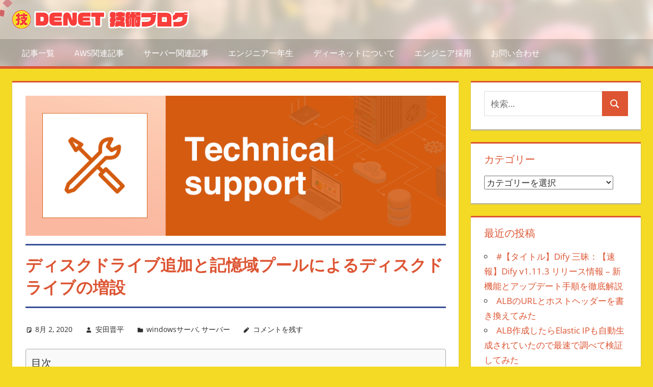

--- FILE ---
content_type: text/html; charset=UTF-8
request_url: https://blog.denet.co.jp/add-drive/
body_size: 19067
content:
<!DOCTYPE html>
<html lang="ja">

<head>
<meta charset="UTF-8">
<meta name="viewport" content="width=device-width, initial-scale=1">
<link rel="profile" href="http://gmpg.org/xfn/11">
<link rel="pingback" href="https://blog.denet.co.jp/xmlrpc.php">
<!-- Google Tag Manager -->
<script>(function(w,d,s,l,i){w[l]=w[l]||[];w[l].push({'gtm.start':
new Date().getTime(),event:'gtm.js'});var f=d.getElementsByTagName(s)[0],
j=d.createElement(s),dl=l!='dataLayer'?'&l='+l:'';j.async=true;j.src=
'https://www.googletagmanager.com/gtm.js?id='+i+dl;f.parentNode.insertBefore(j,f);
})(window,document,'script','dataLayer','GTM-5Q4M6KK');</script>
<!-- End Google Tag Manager -->

<meta name='robots' content='index, follow, max-image-preview:large, max-snippet:-1, max-video-preview:-1' />

	<!-- This site is optimized with the Yoast SEO plugin v21.5 - https://yoast.com/wordpress/plugins/seo/ -->
	<title>ディスクドライブ追加と記憶域プールによるディスクドライブの増設 - DENET 技術ブログ</title>
	<link rel="canonical" href="https://blog.denet.co.jp/add-drive/" />
	<meta property="og:locale" content="ja_JP" />
	<meta property="og:type" content="article" />
	<meta property="og:title" content="ディスクドライブ追加と記憶域プールによるディスクドライブの増設 - DENET 技術ブログ" />
	<meta property="og:url" content="https://blog.denet.co.jp/add-drive/" />
	<meta property="og:site_name" content="DENET 技術ブログ" />
	<meta property="article:published_time" content="2020-08-02T05:00:14+00:00" />
	<meta property="article:modified_time" content="2020-10-16T11:25:05+00:00" />
	<meta property="og:image" content="https://blog.denet.co.jp/wp-content/uploads/2020/07/tech-support-1.png" />
	<meta property="og:image:width" content="900" />
	<meta property="og:image:height" content="300" />
	<meta property="og:image:type" content="image/png" />
	<meta name="author" content="安田晋平" />
	<meta name="twitter:card" content="summary_large_image" />
	<meta name="twitter:label1" content="執筆者" />
	<meta name="twitter:data1" content="安田晋平" />
	<script type="application/ld+json" class="yoast-schema-graph">{"@context":"https://schema.org","@graph":[{"@type":"Article","@id":"https://blog.denet.co.jp/add-drive/#article","isPartOf":{"@id":"https://blog.denet.co.jp/add-drive/"},"author":{"name":"安田晋平","@id":"https://blog.denet.co.jp/#/schema/person/da242fdcc3ef43db1bdb093d745f496f"},"headline":"ディスクドライブ追加と記憶域プールによるディスクドライブの増設","datePublished":"2020-08-02T05:00:14+00:00","dateModified":"2020-10-16T11:25:05+00:00","mainEntityOfPage":{"@id":"https://blog.denet.co.jp/add-drive/"},"wordCount":91,"commentCount":0,"publisher":{"@id":"https://blog.denet.co.jp/#organization"},"image":{"@id":"https://blog.denet.co.jp/add-drive/#primaryimage"},"thumbnailUrl":"https://blog.denet.co.jp/wp-content/uploads/2020/07/tech-support-1.png","articleSection":["windowsサーバ","サーバー"],"inLanguage":"ja","potentialAction":[{"@type":"CommentAction","name":"Comment","target":["https://blog.denet.co.jp/add-drive/#respond"]}]},{"@type":"WebPage","@id":"https://blog.denet.co.jp/add-drive/","url":"https://blog.denet.co.jp/add-drive/","name":"ディスクドライブ追加と記憶域プールによるディスクドライブの増設 - DENET 技術ブログ","isPartOf":{"@id":"https://blog.denet.co.jp/#website"},"primaryImageOfPage":{"@id":"https://blog.denet.co.jp/add-drive/#primaryimage"},"image":{"@id":"https://blog.denet.co.jp/add-drive/#primaryimage"},"thumbnailUrl":"https://blog.denet.co.jp/wp-content/uploads/2020/07/tech-support-1.png","datePublished":"2020-08-02T05:00:14+00:00","dateModified":"2020-10-16T11:25:05+00:00","breadcrumb":{"@id":"https://blog.denet.co.jp/add-drive/#breadcrumb"},"inLanguage":"ja","potentialAction":[{"@type":"ReadAction","target":["https://blog.denet.co.jp/add-drive/"]}]},{"@type":"ImageObject","inLanguage":"ja","@id":"https://blog.denet.co.jp/add-drive/#primaryimage","url":"https://blog.denet.co.jp/wp-content/uploads/2020/07/tech-support-1.png","contentUrl":"https://blog.denet.co.jp/wp-content/uploads/2020/07/tech-support-1.png","width":900,"height":300,"caption":"Techniical-support"},{"@type":"BreadcrumbList","@id":"https://blog.denet.co.jp/add-drive/#breadcrumb","itemListElement":[{"@type":"ListItem","position":1,"name":"ホーム","item":"https://blog.denet.co.jp/"},{"@type":"ListItem","position":2,"name":"ディスクドライブ追加と記憶域プールによるディスクドライブの増設"}]},{"@type":"WebSite","@id":"https://blog.denet.co.jp/#website","url":"https://blog.denet.co.jp/","name":"DENET 技術ブログ","description":"Written by DENET engineers","publisher":{"@id":"https://blog.denet.co.jp/#organization"},"potentialAction":[{"@type":"SearchAction","target":{"@type":"EntryPoint","urlTemplate":"https://blog.denet.co.jp/?s={search_term_string}"},"query-input":"required name=search_term_string"}],"inLanguage":"ja"},{"@type":"Organization","@id":"https://blog.denet.co.jp/#organization","name":"DENET 技術ブログ","url":"https://blog.denet.co.jp/","logo":{"@type":"ImageObject","inLanguage":"ja","@id":"https://blog.denet.co.jp/#/schema/logo/image/","url":"https://blog.denet.co.jp/wp-content/uploads/2020/09/denetTechBlog-logo_new.png","contentUrl":"https://blog.denet.co.jp/wp-content/uploads/2020/09/denetTechBlog-logo_new.png","width":350,"height":36,"caption":"DENET 技術ブログ"},"image":{"@id":"https://blog.denet.co.jp/#/schema/logo/image/"}},{"@type":"Person","@id":"https://blog.denet.co.jp/#/schema/person/da242fdcc3ef43db1bdb093d745f496f","name":"安田晋平","image":{"@type":"ImageObject","inLanguage":"ja","@id":"https://blog.denet.co.jp/#/schema/person/image/","url":"https://secure.gravatar.com/avatar/fade86ee959d566624c4af7b70999ab2?s=96&d=mm&r=g","contentUrl":"https://secure.gravatar.com/avatar/fade86ee959d566624c4af7b70999ab2?s=96&d=mm&r=g","caption":"安田晋平"},"description":"体はグミでできている。 LINK クラウドベリージャム：プロフィールページ","url":"https://blog.denet.co.jp/archive/18/"}]}</script>
	<!-- / Yoast SEO plugin. -->


<link rel='dns-prefetch' href='//stats.wp.com' />
<link rel="alternate" type="application/rss+xml" title="DENET 技術ブログ &raquo; フィード" href="https://blog.denet.co.jp/feed/" />
<link rel="alternate" type="application/rss+xml" title="DENET 技術ブログ &raquo; コメントフィード" href="https://blog.denet.co.jp/comments/feed/" />
<link rel="alternate" type="application/rss+xml" title="DENET 技術ブログ &raquo; ディスクドライブ追加と記憶域プールによるディスクドライブの増設 のコメントのフィード" href="https://blog.denet.co.jp/add-drive/feed/" />
<script type="text/javascript">
/* <![CDATA[ */
window._wpemojiSettings = {"baseUrl":"https:\/\/s.w.org\/images\/core\/emoji\/14.0.0\/72x72\/","ext":".png","svgUrl":"https:\/\/s.w.org\/images\/core\/emoji\/14.0.0\/svg\/","svgExt":".svg","source":{"concatemoji":"https:\/\/blog.denet.co.jp\/wp-includes\/js\/wp-emoji-release.min.js?ver=6.4.1"}};
/*! This file is auto-generated */
!function(i,n){var o,s,e;function c(e){try{var t={supportTests:e,timestamp:(new Date).valueOf()};sessionStorage.setItem(o,JSON.stringify(t))}catch(e){}}function p(e,t,n){e.clearRect(0,0,e.canvas.width,e.canvas.height),e.fillText(t,0,0);var t=new Uint32Array(e.getImageData(0,0,e.canvas.width,e.canvas.height).data),r=(e.clearRect(0,0,e.canvas.width,e.canvas.height),e.fillText(n,0,0),new Uint32Array(e.getImageData(0,0,e.canvas.width,e.canvas.height).data));return t.every(function(e,t){return e===r[t]})}function u(e,t,n){switch(t){case"flag":return n(e,"\ud83c\udff3\ufe0f\u200d\u26a7\ufe0f","\ud83c\udff3\ufe0f\u200b\u26a7\ufe0f")?!1:!n(e,"\ud83c\uddfa\ud83c\uddf3","\ud83c\uddfa\u200b\ud83c\uddf3")&&!n(e,"\ud83c\udff4\udb40\udc67\udb40\udc62\udb40\udc65\udb40\udc6e\udb40\udc67\udb40\udc7f","\ud83c\udff4\u200b\udb40\udc67\u200b\udb40\udc62\u200b\udb40\udc65\u200b\udb40\udc6e\u200b\udb40\udc67\u200b\udb40\udc7f");case"emoji":return!n(e,"\ud83e\udef1\ud83c\udffb\u200d\ud83e\udef2\ud83c\udfff","\ud83e\udef1\ud83c\udffb\u200b\ud83e\udef2\ud83c\udfff")}return!1}function f(e,t,n){var r="undefined"!=typeof WorkerGlobalScope&&self instanceof WorkerGlobalScope?new OffscreenCanvas(300,150):i.createElement("canvas"),a=r.getContext("2d",{willReadFrequently:!0}),o=(a.textBaseline="top",a.font="600 32px Arial",{});return e.forEach(function(e){o[e]=t(a,e,n)}),o}function t(e){var t=i.createElement("script");t.src=e,t.defer=!0,i.head.appendChild(t)}"undefined"!=typeof Promise&&(o="wpEmojiSettingsSupports",s=["flag","emoji"],n.supports={everything:!0,everythingExceptFlag:!0},e=new Promise(function(e){i.addEventListener("DOMContentLoaded",e,{once:!0})}),new Promise(function(t){var n=function(){try{var e=JSON.parse(sessionStorage.getItem(o));if("object"==typeof e&&"number"==typeof e.timestamp&&(new Date).valueOf()<e.timestamp+604800&&"object"==typeof e.supportTests)return e.supportTests}catch(e){}return null}();if(!n){if("undefined"!=typeof Worker&&"undefined"!=typeof OffscreenCanvas&&"undefined"!=typeof URL&&URL.createObjectURL&&"undefined"!=typeof Blob)try{var e="postMessage("+f.toString()+"("+[JSON.stringify(s),u.toString(),p.toString()].join(",")+"));",r=new Blob([e],{type:"text/javascript"}),a=new Worker(URL.createObjectURL(r),{name:"wpTestEmojiSupports"});return void(a.onmessage=function(e){c(n=e.data),a.terminate(),t(n)})}catch(e){}c(n=f(s,u,p))}t(n)}).then(function(e){for(var t in e)n.supports[t]=e[t],n.supports.everything=n.supports.everything&&n.supports[t],"flag"!==t&&(n.supports.everythingExceptFlag=n.supports.everythingExceptFlag&&n.supports[t]);n.supports.everythingExceptFlag=n.supports.everythingExceptFlag&&!n.supports.flag,n.DOMReady=!1,n.readyCallback=function(){n.DOMReady=!0}}).then(function(){return e}).then(function(){var e;n.supports.everything||(n.readyCallback(),(e=n.source||{}).concatemoji?t(e.concatemoji):e.wpemoji&&e.twemoji&&(t(e.twemoji),t(e.wpemoji)))}))}((window,document),window._wpemojiSettings);
/* ]]> */
</script>
<link rel='stylesheet' id='tortuga-theme-fonts-css' href='https://blog.denet.co.jp/wp-content/fonts/7dfb680c0b316850475958e4b5da9fd4.css?ver=20201110' type='text/css' media='all' />
<style id='wp-emoji-styles-inline-css' type='text/css'>

	img.wp-smiley, img.emoji {
		display: inline !important;
		border: none !important;
		box-shadow: none !important;
		height: 1em !important;
		width: 1em !important;
		margin: 0 0.07em !important;
		vertical-align: -0.1em !important;
		background: none !important;
		padding: 0 !important;
	}
</style>
<link rel='stylesheet' id='wp-block-library-css' href='https://blog.denet.co.jp/wp-includes/css/dist/block-library/style.min.css?ver=6.4.1' type='text/css' media='all' />
<style id='wp-block-library-inline-css' type='text/css'>
.has-text-align-justify{text-align:justify;}
</style>
<link rel='stylesheet' id='mediaelement-css' href='https://blog.denet.co.jp/wp-includes/js/mediaelement/mediaelementplayer-legacy.min.css?ver=4.2.17' type='text/css' media='all' />
<link rel='stylesheet' id='wp-mediaelement-css' href='https://blog.denet.co.jp/wp-includes/js/mediaelement/wp-mediaelement.min.css?ver=6.4.1' type='text/css' media='all' />
<style id='classic-theme-styles-inline-css' type='text/css'>
/*! This file is auto-generated */
.wp-block-button__link{color:#fff;background-color:#32373c;border-radius:9999px;box-shadow:none;text-decoration:none;padding:calc(.667em + 2px) calc(1.333em + 2px);font-size:1.125em}.wp-block-file__button{background:#32373c;color:#fff;text-decoration:none}
</style>
<style id='global-styles-inline-css' type='text/css'>
body{--wp--preset--color--black: #000000;--wp--preset--color--cyan-bluish-gray: #abb8c3;--wp--preset--color--white: #ffffff;--wp--preset--color--pale-pink: #f78da7;--wp--preset--color--vivid-red: #cf2e2e;--wp--preset--color--luminous-vivid-orange: #ff6900;--wp--preset--color--luminous-vivid-amber: #fcb900;--wp--preset--color--light-green-cyan: #7bdcb5;--wp--preset--color--vivid-green-cyan: #00d084;--wp--preset--color--pale-cyan-blue: #8ed1fc;--wp--preset--color--vivid-cyan-blue: #0693e3;--wp--preset--color--vivid-purple: #9b51e0;--wp--preset--color--primary: #dd5533;--wp--preset--color--secondary: #c43c1a;--wp--preset--color--tertiary: #aa2200;--wp--preset--color--accent: #3355dd;--wp--preset--color--highlight: #2bc41a;--wp--preset--color--light-gray: #f0f0f0;--wp--preset--color--gray: #999999;--wp--preset--color--dark-gray: #303030;--wp--preset--gradient--vivid-cyan-blue-to-vivid-purple: linear-gradient(135deg,rgba(6,147,227,1) 0%,rgb(155,81,224) 100%);--wp--preset--gradient--light-green-cyan-to-vivid-green-cyan: linear-gradient(135deg,rgb(122,220,180) 0%,rgb(0,208,130) 100%);--wp--preset--gradient--luminous-vivid-amber-to-luminous-vivid-orange: linear-gradient(135deg,rgba(252,185,0,1) 0%,rgba(255,105,0,1) 100%);--wp--preset--gradient--luminous-vivid-orange-to-vivid-red: linear-gradient(135deg,rgba(255,105,0,1) 0%,rgb(207,46,46) 100%);--wp--preset--gradient--very-light-gray-to-cyan-bluish-gray: linear-gradient(135deg,rgb(238,238,238) 0%,rgb(169,184,195) 100%);--wp--preset--gradient--cool-to-warm-spectrum: linear-gradient(135deg,rgb(74,234,220) 0%,rgb(151,120,209) 20%,rgb(207,42,186) 40%,rgb(238,44,130) 60%,rgb(251,105,98) 80%,rgb(254,248,76) 100%);--wp--preset--gradient--blush-light-purple: linear-gradient(135deg,rgb(255,206,236) 0%,rgb(152,150,240) 100%);--wp--preset--gradient--blush-bordeaux: linear-gradient(135deg,rgb(254,205,165) 0%,rgb(254,45,45) 50%,rgb(107,0,62) 100%);--wp--preset--gradient--luminous-dusk: linear-gradient(135deg,rgb(255,203,112) 0%,rgb(199,81,192) 50%,rgb(65,88,208) 100%);--wp--preset--gradient--pale-ocean: linear-gradient(135deg,rgb(255,245,203) 0%,rgb(182,227,212) 50%,rgb(51,167,181) 100%);--wp--preset--gradient--electric-grass: linear-gradient(135deg,rgb(202,248,128) 0%,rgb(113,206,126) 100%);--wp--preset--gradient--midnight: linear-gradient(135deg,rgb(2,3,129) 0%,rgb(40,116,252) 100%);--wp--preset--font-size--small: 13px;--wp--preset--font-size--medium: 20px;--wp--preset--font-size--large: 36px;--wp--preset--font-size--x-large: 42px;--wp--preset--spacing--20: 0.44rem;--wp--preset--spacing--30: 0.67rem;--wp--preset--spacing--40: 1rem;--wp--preset--spacing--50: 1.5rem;--wp--preset--spacing--60: 2.25rem;--wp--preset--spacing--70: 3.38rem;--wp--preset--spacing--80: 5.06rem;--wp--preset--shadow--natural: 6px 6px 9px rgba(0, 0, 0, 0.2);--wp--preset--shadow--deep: 12px 12px 50px rgba(0, 0, 0, 0.4);--wp--preset--shadow--sharp: 6px 6px 0px rgba(0, 0, 0, 0.2);--wp--preset--shadow--outlined: 6px 6px 0px -3px rgba(255, 255, 255, 1), 6px 6px rgba(0, 0, 0, 1);--wp--preset--shadow--crisp: 6px 6px 0px rgba(0, 0, 0, 1);}:where(.is-layout-flex){gap: 0.5em;}:where(.is-layout-grid){gap: 0.5em;}body .is-layout-flow > .alignleft{float: left;margin-inline-start: 0;margin-inline-end: 2em;}body .is-layout-flow > .alignright{float: right;margin-inline-start: 2em;margin-inline-end: 0;}body .is-layout-flow > .aligncenter{margin-left: auto !important;margin-right: auto !important;}body .is-layout-constrained > .alignleft{float: left;margin-inline-start: 0;margin-inline-end: 2em;}body .is-layout-constrained > .alignright{float: right;margin-inline-start: 2em;margin-inline-end: 0;}body .is-layout-constrained > .aligncenter{margin-left: auto !important;margin-right: auto !important;}body .is-layout-constrained > :where(:not(.alignleft):not(.alignright):not(.alignfull)){max-width: var(--wp--style--global--content-size);margin-left: auto !important;margin-right: auto !important;}body .is-layout-constrained > .alignwide{max-width: var(--wp--style--global--wide-size);}body .is-layout-flex{display: flex;}body .is-layout-flex{flex-wrap: wrap;align-items: center;}body .is-layout-flex > *{margin: 0;}body .is-layout-grid{display: grid;}body .is-layout-grid > *{margin: 0;}:where(.wp-block-columns.is-layout-flex){gap: 2em;}:where(.wp-block-columns.is-layout-grid){gap: 2em;}:where(.wp-block-post-template.is-layout-flex){gap: 1.25em;}:where(.wp-block-post-template.is-layout-grid){gap: 1.25em;}.has-black-color{color: var(--wp--preset--color--black) !important;}.has-cyan-bluish-gray-color{color: var(--wp--preset--color--cyan-bluish-gray) !important;}.has-white-color{color: var(--wp--preset--color--white) !important;}.has-pale-pink-color{color: var(--wp--preset--color--pale-pink) !important;}.has-vivid-red-color{color: var(--wp--preset--color--vivid-red) !important;}.has-luminous-vivid-orange-color{color: var(--wp--preset--color--luminous-vivid-orange) !important;}.has-luminous-vivid-amber-color{color: var(--wp--preset--color--luminous-vivid-amber) !important;}.has-light-green-cyan-color{color: var(--wp--preset--color--light-green-cyan) !important;}.has-vivid-green-cyan-color{color: var(--wp--preset--color--vivid-green-cyan) !important;}.has-pale-cyan-blue-color{color: var(--wp--preset--color--pale-cyan-blue) !important;}.has-vivid-cyan-blue-color{color: var(--wp--preset--color--vivid-cyan-blue) !important;}.has-vivid-purple-color{color: var(--wp--preset--color--vivid-purple) !important;}.has-black-background-color{background-color: var(--wp--preset--color--black) !important;}.has-cyan-bluish-gray-background-color{background-color: var(--wp--preset--color--cyan-bluish-gray) !important;}.has-white-background-color{background-color: var(--wp--preset--color--white) !important;}.has-pale-pink-background-color{background-color: var(--wp--preset--color--pale-pink) !important;}.has-vivid-red-background-color{background-color: var(--wp--preset--color--vivid-red) !important;}.has-luminous-vivid-orange-background-color{background-color: var(--wp--preset--color--luminous-vivid-orange) !important;}.has-luminous-vivid-amber-background-color{background-color: var(--wp--preset--color--luminous-vivid-amber) !important;}.has-light-green-cyan-background-color{background-color: var(--wp--preset--color--light-green-cyan) !important;}.has-vivid-green-cyan-background-color{background-color: var(--wp--preset--color--vivid-green-cyan) !important;}.has-pale-cyan-blue-background-color{background-color: var(--wp--preset--color--pale-cyan-blue) !important;}.has-vivid-cyan-blue-background-color{background-color: var(--wp--preset--color--vivid-cyan-blue) !important;}.has-vivid-purple-background-color{background-color: var(--wp--preset--color--vivid-purple) !important;}.has-black-border-color{border-color: var(--wp--preset--color--black) !important;}.has-cyan-bluish-gray-border-color{border-color: var(--wp--preset--color--cyan-bluish-gray) !important;}.has-white-border-color{border-color: var(--wp--preset--color--white) !important;}.has-pale-pink-border-color{border-color: var(--wp--preset--color--pale-pink) !important;}.has-vivid-red-border-color{border-color: var(--wp--preset--color--vivid-red) !important;}.has-luminous-vivid-orange-border-color{border-color: var(--wp--preset--color--luminous-vivid-orange) !important;}.has-luminous-vivid-amber-border-color{border-color: var(--wp--preset--color--luminous-vivid-amber) !important;}.has-light-green-cyan-border-color{border-color: var(--wp--preset--color--light-green-cyan) !important;}.has-vivid-green-cyan-border-color{border-color: var(--wp--preset--color--vivid-green-cyan) !important;}.has-pale-cyan-blue-border-color{border-color: var(--wp--preset--color--pale-cyan-blue) !important;}.has-vivid-cyan-blue-border-color{border-color: var(--wp--preset--color--vivid-cyan-blue) !important;}.has-vivid-purple-border-color{border-color: var(--wp--preset--color--vivid-purple) !important;}.has-vivid-cyan-blue-to-vivid-purple-gradient-background{background: var(--wp--preset--gradient--vivid-cyan-blue-to-vivid-purple) !important;}.has-light-green-cyan-to-vivid-green-cyan-gradient-background{background: var(--wp--preset--gradient--light-green-cyan-to-vivid-green-cyan) !important;}.has-luminous-vivid-amber-to-luminous-vivid-orange-gradient-background{background: var(--wp--preset--gradient--luminous-vivid-amber-to-luminous-vivid-orange) !important;}.has-luminous-vivid-orange-to-vivid-red-gradient-background{background: var(--wp--preset--gradient--luminous-vivid-orange-to-vivid-red) !important;}.has-very-light-gray-to-cyan-bluish-gray-gradient-background{background: var(--wp--preset--gradient--very-light-gray-to-cyan-bluish-gray) !important;}.has-cool-to-warm-spectrum-gradient-background{background: var(--wp--preset--gradient--cool-to-warm-spectrum) !important;}.has-blush-light-purple-gradient-background{background: var(--wp--preset--gradient--blush-light-purple) !important;}.has-blush-bordeaux-gradient-background{background: var(--wp--preset--gradient--blush-bordeaux) !important;}.has-luminous-dusk-gradient-background{background: var(--wp--preset--gradient--luminous-dusk) !important;}.has-pale-ocean-gradient-background{background: var(--wp--preset--gradient--pale-ocean) !important;}.has-electric-grass-gradient-background{background: var(--wp--preset--gradient--electric-grass) !important;}.has-midnight-gradient-background{background: var(--wp--preset--gradient--midnight) !important;}.has-small-font-size{font-size: var(--wp--preset--font-size--small) !important;}.has-medium-font-size{font-size: var(--wp--preset--font-size--medium) !important;}.has-large-font-size{font-size: var(--wp--preset--font-size--large) !important;}.has-x-large-font-size{font-size: var(--wp--preset--font-size--x-large) !important;}
.wp-block-navigation a:where(:not(.wp-element-button)){color: inherit;}
:where(.wp-block-post-template.is-layout-flex){gap: 1.25em;}:where(.wp-block-post-template.is-layout-grid){gap: 1.25em;}
:where(.wp-block-columns.is-layout-flex){gap: 2em;}:where(.wp-block-columns.is-layout-grid){gap: 2em;}
.wp-block-pullquote{font-size: 1.5em;line-height: 1.6;}
</style>
<style id='md-style-inline-css' type='text/css'>
 
</style>
<link rel='stylesheet' id='ez-toc-css' href='https://blog.denet.co.jp/wp-content/plugins/easy-table-of-contents/assets/css/screen.min.css?ver=2.0.58' type='text/css' media='all' />
<style id='ez-toc-inline-css' type='text/css'>
div#ez-toc-container .ez-toc-title {font-size: 120%;}div#ez-toc-container .ez-toc-title {font-weight: 500;}div#ez-toc-container ul li {font-size: 95%;}div#ez-toc-container nav ul ul li ul li {font-size: %!important;}div#ez-toc-container {width: 100%;}
.ez-toc-container-direction {direction: ltr;}.ez-toc-counter ul{counter-reset: item ;}.ez-toc-counter nav ul li a::before {content: counters(item, ".", decimal) ". ";display: inline-block;counter-increment: item;flex-grow: 0;flex-shrink: 0;margin-right: .2em; float: left; }.ez-toc-widget-direction {direction: ltr;}.ez-toc-widget-container ul{counter-reset: item ;}.ez-toc-widget-container nav ul li a::before {content: counters(item, ".", decimal) ". ";display: inline-block;counter-increment: item;flex-grow: 0;flex-shrink: 0;margin-right: .2em; float: left; }
</style>
<link rel='stylesheet' id='tortuga-stylesheet-css' href='https://blog.denet.co.jp/wp-content/themes/tortuga/style.css?ver=2.3.8' type='text/css' media='all' />
<style id='tortuga-stylesheet-inline-css' type='text/css'>
.site-title, .site-description { position: absolute; clip: rect(1px, 1px, 1px, 1px); width: 1px; height: 1px; overflow: hidden; }
</style>
<link rel='stylesheet' id='tortuga-safari-flexbox-fixes-css' href='https://blog.denet.co.jp/wp-content/themes/tortuga/assets/css/safari-flexbox-fixes.css?ver=20200420' type='text/css' media='all' />
<link rel='stylesheet' id='social-logos-css' href='https://blog.denet.co.jp/wp-content/plugins/jetpack/_inc/social-logos/social-logos.min.css?ver=12.8.1' type='text/css' media='all' />
<link rel='stylesheet' id='jetpack_css-css' href='https://blog.denet.co.jp/wp-content/plugins/jetpack/css/jetpack.css?ver=12.8.1' type='text/css' media='all' />
<!--[if lt IE 9]>
<script type="text/javascript" src="https://blog.denet.co.jp/wp-content/themes/tortuga/assets/js/html5shiv.min.js?ver=3.7.3" id="html5shiv-js"></script>
<![endif]-->
<script type="text/javascript" src="https://blog.denet.co.jp/wp-content/themes/tortuga/assets/js/svgxuse.min.js?ver=1.2.6" id="svgxuse-js"></script>
<script type="text/javascript" src="https://blog.denet.co.jp/wp-includes/js/jquery/jquery.min.js?ver=3.7.1" id="jquery-core-js"></script>
<script type="text/javascript" src="https://blog.denet.co.jp/wp-includes/js/jquery/jquery-migrate.min.js?ver=3.4.1" id="jquery-migrate-js"></script>
<link rel="https://api.w.org/" href="https://blog.denet.co.jp/wp-json/" /><link rel="alternate" type="application/json" href="https://blog.denet.co.jp/wp-json/wp/v2/posts/940" /><link rel="EditURI" type="application/rsd+xml" title="RSD" href="https://blog.denet.co.jp/xmlrpc.php?rsd" />
<meta name="generator" content="WordPress 6.4.1" />
<link rel='shortlink' href='https://blog.denet.co.jp/?p=940' />
<link rel="alternate" type="application/json+oembed" href="https://blog.denet.co.jp/wp-json/oembed/1.0/embed?url=https%3A%2F%2Fblog.denet.co.jp%2Fadd-drive%2F" />
<link rel="alternate" type="text/xml+oembed" href="https://blog.denet.co.jp/wp-json/oembed/1.0/embed?url=https%3A%2F%2Fblog.denet.co.jp%2Fadd-drive%2F&#038;format=xml" />
	<style>img#wpstats{display:none}</style>
		<style type="text/css" id="custom-background-css">
body.custom-background { background-color: #f4da24; }
</style>
	<style type="text/css">.saboxplugin-wrap{-webkit-box-sizing:border-box;-moz-box-sizing:border-box;-ms-box-sizing:border-box;box-sizing:border-box;border:1px solid #eee;width:100%;clear:both;display:block;overflow:hidden;word-wrap:break-word;position:relative}.saboxplugin-wrap .saboxplugin-gravatar{float:left;padding:0 20px 20px 20px}.saboxplugin-wrap .saboxplugin-gravatar img{max-width:100px;height:auto;border-radius:0;}.saboxplugin-wrap .saboxplugin-authorname{font-size:18px;line-height:1;margin:20px 0 0 20px;display:block}.saboxplugin-wrap .saboxplugin-authorname a{text-decoration:none}.saboxplugin-wrap .saboxplugin-authorname a:focus{outline:0}.saboxplugin-wrap .saboxplugin-desc{display:block;margin:5px 20px}.saboxplugin-wrap .saboxplugin-desc a{text-decoration:underline}.saboxplugin-wrap .saboxplugin-desc p{margin:5px 0 12px}.saboxplugin-wrap .saboxplugin-web{margin:0 20px 15px;text-align:left}.saboxplugin-wrap .sab-web-position{text-align:right}.saboxplugin-wrap .saboxplugin-web a{color:#ccc;text-decoration:none}.saboxplugin-wrap .saboxplugin-socials{position:relative;display:block;background:#fcfcfc;padding:5px;border-top:1px solid #eee}.saboxplugin-wrap .saboxplugin-socials a svg{width:20px;height:20px}.saboxplugin-wrap .saboxplugin-socials a svg .st2{fill:#fff; transform-origin:center center;}.saboxplugin-wrap .saboxplugin-socials a svg .st1{fill:rgba(0,0,0,.3)}.saboxplugin-wrap .saboxplugin-socials a:hover{opacity:.8;-webkit-transition:opacity .4s;-moz-transition:opacity .4s;-o-transition:opacity .4s;transition:opacity .4s;box-shadow:none!important;-webkit-box-shadow:none!important}.saboxplugin-wrap .saboxplugin-socials .saboxplugin-icon-color{box-shadow:none;padding:0;border:0;-webkit-transition:opacity .4s;-moz-transition:opacity .4s;-o-transition:opacity .4s;transition:opacity .4s;display:inline-block;color:#fff;font-size:0;text-decoration:inherit;margin:5px;-webkit-border-radius:0;-moz-border-radius:0;-ms-border-radius:0;-o-border-radius:0;border-radius:0;overflow:hidden}.saboxplugin-wrap .saboxplugin-socials .saboxplugin-icon-grey{text-decoration:inherit;box-shadow:none;position:relative;display:-moz-inline-stack;display:inline-block;vertical-align:middle;zoom:1;margin:10px 5px;color:#444;fill:#444}.clearfix:after,.clearfix:before{content:' ';display:table;line-height:0;clear:both}.ie7 .clearfix{zoom:1}.saboxplugin-socials.sabox-colored .saboxplugin-icon-color .sab-twitch{border-color:#38245c}.saboxplugin-socials.sabox-colored .saboxplugin-icon-color .sab-addthis{border-color:#e91c00}.saboxplugin-socials.sabox-colored .saboxplugin-icon-color .sab-behance{border-color:#003eb0}.saboxplugin-socials.sabox-colored .saboxplugin-icon-color .sab-delicious{border-color:#06c}.saboxplugin-socials.sabox-colored .saboxplugin-icon-color .sab-deviantart{border-color:#036824}.saboxplugin-socials.sabox-colored .saboxplugin-icon-color .sab-digg{border-color:#00327c}.saboxplugin-socials.sabox-colored .saboxplugin-icon-color .sab-dribbble{border-color:#ba1655}.saboxplugin-socials.sabox-colored .saboxplugin-icon-color .sab-facebook{border-color:#1e2e4f}.saboxplugin-socials.sabox-colored .saboxplugin-icon-color .sab-flickr{border-color:#003576}.saboxplugin-socials.sabox-colored .saboxplugin-icon-color .sab-github{border-color:#264874}.saboxplugin-socials.sabox-colored .saboxplugin-icon-color .sab-google{border-color:#0b51c5}.saboxplugin-socials.sabox-colored .saboxplugin-icon-color .sab-googleplus{border-color:#96271a}.saboxplugin-socials.sabox-colored .saboxplugin-icon-color .sab-html5{border-color:#902e13}.saboxplugin-socials.sabox-colored .saboxplugin-icon-color .sab-instagram{border-color:#1630aa}.saboxplugin-socials.sabox-colored .saboxplugin-icon-color .sab-linkedin{border-color:#00344f}.saboxplugin-socials.sabox-colored .saboxplugin-icon-color .sab-pinterest{border-color:#5b040e}.saboxplugin-socials.sabox-colored .saboxplugin-icon-color .sab-reddit{border-color:#992900}.saboxplugin-socials.sabox-colored .saboxplugin-icon-color .sab-rss{border-color:#a43b0a}.saboxplugin-socials.sabox-colored .saboxplugin-icon-color .sab-sharethis{border-color:#5d8420}.saboxplugin-socials.sabox-colored .saboxplugin-icon-color .sab-skype{border-color:#00658a}.saboxplugin-socials.sabox-colored .saboxplugin-icon-color .sab-soundcloud{border-color:#995200}.saboxplugin-socials.sabox-colored .saboxplugin-icon-color .sab-spotify{border-color:#0f612c}.saboxplugin-socials.sabox-colored .saboxplugin-icon-color .sab-stackoverflow{border-color:#a95009}.saboxplugin-socials.sabox-colored .saboxplugin-icon-color .sab-steam{border-color:#006388}.saboxplugin-socials.sabox-colored .saboxplugin-icon-color .sab-user_email{border-color:#b84e05}.saboxplugin-socials.sabox-colored .saboxplugin-icon-color .sab-stumbleUpon{border-color:#9b280e}.saboxplugin-socials.sabox-colored .saboxplugin-icon-color .sab-tumblr{border-color:#10151b}.saboxplugin-socials.sabox-colored .saboxplugin-icon-color .sab-twitter{border-color:#0967a0}.saboxplugin-socials.sabox-colored .saboxplugin-icon-color .sab-vimeo{border-color:#0d7091}.saboxplugin-socials.sabox-colored .saboxplugin-icon-color .sab-windows{border-color:#003f71}.saboxplugin-socials.sabox-colored .saboxplugin-icon-color .sab-whatsapp{border-color:#003f71}.saboxplugin-socials.sabox-colored .saboxplugin-icon-color .sab-wordpress{border-color:#0f3647}.saboxplugin-socials.sabox-colored .saboxplugin-icon-color .sab-yahoo{border-color:#14002d}.saboxplugin-socials.sabox-colored .saboxplugin-icon-color .sab-youtube{border-color:#900}.saboxplugin-socials.sabox-colored .saboxplugin-icon-color .sab-xing{border-color:#000202}.saboxplugin-socials.sabox-colored .saboxplugin-icon-color .sab-mixcloud{border-color:#2475a0}.saboxplugin-socials.sabox-colored .saboxplugin-icon-color .sab-vk{border-color:#243549}.saboxplugin-socials.sabox-colored .saboxplugin-icon-color .sab-medium{border-color:#00452c}.saboxplugin-socials.sabox-colored .saboxplugin-icon-color .sab-quora{border-color:#420e00}.saboxplugin-socials.sabox-colored .saboxplugin-icon-color .sab-meetup{border-color:#9b181c}.saboxplugin-socials.sabox-colored .saboxplugin-icon-color .sab-goodreads{border-color:#000}.saboxplugin-socials.sabox-colored .saboxplugin-icon-color .sab-snapchat{border-color:#999700}.saboxplugin-socials.sabox-colored .saboxplugin-icon-color .sab-500px{border-color:#00557f}.saboxplugin-socials.sabox-colored .saboxplugin-icon-color .sab-mastodont{border-color:#185886}.sabox-plus-item{margin-bottom:20px}@media screen and (max-width:480px){.saboxplugin-wrap{text-align:center}.saboxplugin-wrap .saboxplugin-gravatar{float:none;padding:20px 0;text-align:center;margin:0 auto;display:block}.saboxplugin-wrap .saboxplugin-gravatar img{float:none;display:inline-block;display:-moz-inline-stack;vertical-align:middle;zoom:1}.saboxplugin-wrap .saboxplugin-desc{margin:0 10px 20px;text-align:center}.saboxplugin-wrap .saboxplugin-authorname{text-align:center;margin:10px 0 20px}}body .saboxplugin-authorname a,body .saboxplugin-authorname a:hover{box-shadow:none;-webkit-box-shadow:none}a.sab-profile-edit{font-size:16px!important;line-height:1!important}.sab-edit-settings a,a.sab-profile-edit{color:#0073aa!important;box-shadow:none!important;-webkit-box-shadow:none!important}.sab-edit-settings{margin-right:15px;position:absolute;right:0;z-index:2;bottom:10px;line-height:20px}.sab-edit-settings i{margin-left:5px}.saboxplugin-socials{line-height:1!important}.rtl .saboxplugin-wrap .saboxplugin-gravatar{float:right}.rtl .saboxplugin-wrap .saboxplugin-authorname{display:flex;align-items:center}.rtl .saboxplugin-wrap .saboxplugin-authorname .sab-profile-edit{margin-right:10px}.rtl .sab-edit-settings{right:auto;left:0}img.sab-custom-avatar{max-width:75px;}.saboxplugin-wrap {margin-top:0px; margin-bottom:0px; padding: 0px 0px }.saboxplugin-wrap .saboxplugin-authorname {font-size:18px; line-height:25px;}.saboxplugin-wrap .saboxplugin-desc p, .saboxplugin-wrap .saboxplugin-desc {font-size:14px !important; line-height:21px !important;}.saboxplugin-wrap .saboxplugin-web {font-size:14px;}.saboxplugin-wrap .saboxplugin-socials a svg {width:18px;height:18px;}</style><link rel="icon" href="https://blog.denet.co.jp/wp-content/uploads/2020/07/favicon.ico" sizes="32x32" />
<link rel="icon" href="https://blog.denet.co.jp/wp-content/uploads/2020/07/favicon.ico" sizes="192x192" />
<link rel="apple-touch-icon" href="https://blog.denet.co.jp/wp-content/uploads/2020/07/favicon.ico" />
<meta name="msapplication-TileImage" content="https://blog.denet.co.jp/wp-content/uploads/2020/07/favicon.ico" />
		<style type="text/css" id="wp-custom-css">
			
.site-title｛
    font-weight: bold;
}

.site-title a:link,
.site-title a:visited {
    color: #f83e3b;
}
.site-title a:link, .site-title a:visited{
	color:#f83e3b;
}

.site-header{
    background: #fff;
}

.main-navigation-menu a:link, .main-navigation-menu a:visited{
	
	    color: #dd5533;
	font-weight:bold;
}
.main-navigation-menu a:hover,
.main-navigation-menu a:active
{
	color: #fff;
    background: #dd5533;
}

#ez-toc-container.ez-toc-light-blue{
	    background: #edf6ff;
    margin: 0 auto;
    width: 100%;
}

.page_top {
position:fixed;
bottom:10px;
right:10px;
width: 80px;
height: 80px;
-webkit-border-radius: 50%;
-moz-border-radius: 50%;
border-radius: 50%;
color:#fff;
font-size:20px;
text-decoration:none;
background:#f83e3b;
border: 3px solid #ffffff;
text-align: center;
line-height: 50px;
}

a:link.page_top , a:visited.page_top {
color:#fff;
}

.entry-title{
	    margin-bottom: 30px;
    padding: 15px;

}

 h1.entry-title{
	    margin-bottom: 30px;
    padding: 15px;
    padding: 0.5em 0;
    border-top: solid 3px #364e96;
    border-bottom: solid 3px #364e96;
	font-weight:bold;
	font-size:2rem;
	 text-transform:none;
}

.entry-content h2{
	  font-size: 165%;
    font-weight: bold;
    margin-bottom: 15px;
    padding: 0.5em;
    color: #f83e3b;
    background: #eaf3ff;
    border-bottom: solid 3px #f83e3b;
}

.entry-content h3{
	font-size: 140%;
    font-weight: bold;
    margin-bottom: 15px;
    padding: 0.25em 0.5em;
    color: #f83e3b;
position: relative;
    font-size: 1.5em;
    font-weight: bold;
    margin: 0 0 1.5em;
    padding: 0.5em 0.5em 0.5em 1.7em;
    border-bottom: 3px solid #f83e3b;
}

h3:before {
    content: "";
    position: absolute;
    background: #d48789;
    top: 0;
    left: 0.4em;
    height: 12px;
    width: 12px;
    transform: rotate(45deg);
    -moz-transform: rotate(45deg);
    -webkit-transform: rotate(45deg);
    -o-transform: rotate(45deg);
    -ms-transform: rotate(45deg);
}

h3:after {
    content: "";
    position: absolute;
    background: #d26466;
    top: 1.0em;
    left: 0;
    height: 8px;
    width: 8px;
    transform: rotate(15deg);
    -moz-transform: rotate(15deg);
    -webkit-transform: rotate(15deg);
    -o-transform: rotate(15deg);
    -ms-transform: rotate(15deg);
}

h4{
    font-size: 120%;
    font-weight: bold;
    margin-bottom: 15px;
    color: #f83e3b;
    border-bottom: dashed 2px #f83e3b;
    margin-bottom: 15px;
}

.site-footer .site-info{
	    padding-bottom: 0;
	color:#000;
}

span.credit-link {
    font-size: 0.25em;
    margin: 0;
}

.site-header{
	background-image:url(https://blog.denet.co.jp/wp-content/uploads/2020/07/denetTechBlog-logo_back.jpg);
	background-size: cover;
}

.main-navigation-menu li.current-menu-item > a{
	color:#fff;
}

.site-footer{
	color:#000
}

.footer-wrap{
	background-color:#F9BF45;
}

.footerAddOuter {
    max-width: 1000px;
    padding: 20px 10px;
    box-sizing: border-box;
    width: 100%;
    margin: 0 auto;
    display: flex;
    justify-content: space-between;
    align-items: center;
} 
.footerAddBox{
    text-align: left;
   color:#000
}

.footerAddIn {
    font-size: 85%;
    padding-left: 10px;
    letter-spacing: normal;
}
.footerAddIn {
    border-left: 1px solid #000;
}

.footeriPadOuter {
    max-width: 1000px;
    width: 100%;
    margin: 40px auto 20px auto;
    display: none;
}

.footerIsocWrap {
    display: flex;
    flex-direction: column;
    width: 122px;
}

.footerIsocWrap img {
    width: 140px;
    height: 77px;
    /*background-color: #FFF;*/
    padding: 10px;
} 

/*.logoImg{
    background-color: #fff;
    padding: 15px;
}*/

.site-footer a:link, .site-footer a:visited{
	color:#000;
}

h2.entry-title{
	text-transform:none;
}


@media screen and (max-width: 56.875em){
.footeriPadOuter {
    padding: 0 10px;
    margin-top: 10px;
}
.footerLogo, .footerIsocWrap {
    display: none;
}

.footeriPadOuter {
    display: block;
}

.footeriPadWrap {
    flex-direction: column-reverse;
    justify-content: center;
    align-items: center;
}

.footerLogoiPad {
    margin-top: 30px;
}

.footeriPadWrap div + div {
    margin-left: 0;
}
.footerLogoiPad img{
  /*      background-color: #fff;*/
       padding:5px;
}
.footerIsocWrapiPad img {
    width: 49%;
    max-width: 160px;
        background-color: #fff;
}
} 

@media screen and (max-width: 44.375em){
	.footeriPadOuter {
    padding: 0 10px;
    margin-top: 10px;
	}
} 

.widget-magazine-posts .type-post .entry-content p{
	display:none;
}
aside#custom_html-2 {
    border: navajowhite;
    background-color: #f4da24;
    box-shadow: none;
	padding:0;
}
.textwidget.custom-html-widget{
	text-align:center;
}
	.header-main{
		padding-top:0;
		padding-bottom:0;
	}
	.site-branding{
		margin: 1.2em 0;
	}
.site-branding .custom-logo{
	margin-top:0;}

div[id^="like-post-wrapper"] h3.sd-title{display: none;}

div.sharedaddy h3.sd-title{
	display:none

}

#content div.sharedaddy, #main div.sharedaddy, div.sharedaddy {
    clear: both;
    margin-top: 15px;
}

.credit-link{
	display:none;
}		</style>
		</head>

<body class="post-template-default single single-post postid-940 single-format-standard custom-background wp-custom-logo wp-embed-responsive post-layout-two-columns post-layout-columns">
	<!-- Google Tag Manager (noscript) -->
<noscript><iframe src="https://www.googletagmanager.com/ns.html?id=GTM-5Q4M6KK"
height="0" width="0" style="display:none;visibility:hidden"></iframe></noscript>
<!-- End Google Tag Manager (noscript) -->

	
	<div id="page" class="hfeed site">

		<a class="skip-link screen-reader-text" href="#content">コンテンツへスキップ</a>

		
		
		<header id="masthead" class="site-header clearfix" role="banner">

			<div class="header-main container clearfix">

				<div id="logo" class="site-branding clearfix">

					<a href="https://blog.denet.co.jp/" class="custom-logo-link" rel="home"><img width="350" height="36" src="https://blog.denet.co.jp/wp-content/uploads/2020/09/denetTechBlog-logo_new.png" class="custom-logo" alt="DENET 技術ブログ" decoding="async" srcset="https://blog.denet.co.jp/wp-content/uploads/2020/09/denetTechBlog-logo_new.png 350w, https://blog.denet.co.jp/wp-content/uploads/2020/09/denetTechBlog-logo_new-300x31.png 300w" sizes="(max-width: 350px) 100vw, 350px" /></a>					
			<p class="site-title"><a href="https://blog.denet.co.jp/" rel="home">DENET 技術ブログ</a></p>

							
			<p class="site-description">Written by DENET engineers</p>

			
				</div><!-- .site-branding -->

				<div class="header-widgets clearfix">

					
				</div><!-- .header-widgets -->

			</div><!-- .header-main -->

			

	<div id="main-navigation-wrap" class="primary-navigation-wrap">

		<div class="primary-navigation-container container">

			
			<button class="primary-menu-toggle menu-toggle" aria-controls="primary-menu" aria-expanded="false" >
				<svg class="icon icon-menu" aria-hidden="true" role="img"> <use xlink:href="https://blog.denet.co.jp/wp-content/themes/tortuga/assets/icons/genericons-neue.svg#menu"></use> </svg><svg class="icon icon-close" aria-hidden="true" role="img"> <use xlink:href="https://blog.denet.co.jp/wp-content/themes/tortuga/assets/icons/genericons-neue.svg#close"></use> </svg>				<span class="menu-toggle-text">Menu</span>
			</button>

			<div class="primary-navigation">

				<nav id="site-navigation" class="main-navigation" role="navigation"  aria-label="Primary Menu">

					<ul id="primary-menu" class="menu"><li id="menu-item-508" class="menu-item menu-item-type-custom menu-item-object-custom menu-item-home menu-item-508"><a href="https://blog.denet.co.jp/">記事一覧</a></li>
<li id="menu-item-516" class="menu-item menu-item-type-taxonomy menu-item-object-category menu-item-516"><a href="https://blog.denet.co.jp/category/aws/">aws関連記事</a></li>
<li id="menu-item-18932" class="menu-item menu-item-type-custom menu-item-object-custom menu-item-18932"><a href="https://blog.denet.co.jp/category/server/">サーバー関連記事</a></li>
<li id="menu-item-2139" class="menu-item menu-item-type-taxonomy menu-item-object-category menu-item-2139"><a href="https://blog.denet.co.jp/category/rookies/">エンジニア一年生</a></li>
<li id="menu-item-510" class="menu-item menu-item-type-custom menu-item-object-custom menu-item-510"><a href="https://denet.ad.jp/">ディーネットについて</a></li>
<li id="menu-item-8782" class="menu-item menu-item-type-post_type menu-item-object-post menu-item-8782"><a href="https://blog.denet.co.jp/career1/">エンジニア採用</a></li>
<li id="menu-item-755" class="menu-item menu-item-type-custom menu-item-object-custom menu-item-755"><a href="https://denet.ad.jp/contact/">お問い合わせ</a></li>
</ul>				</nav><!-- #site-navigation -->

			</div><!-- .primary-navigation -->

		</div>

	</div>



		</header><!-- #masthead -->

		
		
		
		<div id="content" class="site-content container clearfix">

	<section id="primary" class="content-single content-area">
		<main id="main" class="site-main" role="main">

		
<article id="post-940" class="post-940 post type-post status-publish format-standard has-post-thumbnail hentry category-windows category-server">

	<img width="900" height="300" src="https://blog.denet.co.jp/wp-content/uploads/2020/07/tech-support-1.png" class="attachment-post-thumbnail size-post-thumbnail wp-post-image" alt="Techniical-support" decoding="async" fetchpriority="high" srcset="https://blog.denet.co.jp/wp-content/uploads/2020/07/tech-support-1.png 900w, https://blog.denet.co.jp/wp-content/uploads/2020/07/tech-support-1-300x100.png 300w, https://blog.denet.co.jp/wp-content/uploads/2020/07/tech-support-1-768x256.png 768w" sizes="(max-width: 900px) 100vw, 900px" />
	<header class="entry-header">

		<h1 class="entry-title">ディスクドライブ追加と記憶域プールによるディスクドライブの増設</h1>
		<div class="entry-meta"><span class="meta-date"><svg class="icon icon-standard" aria-hidden="true" role="img"> <use xlink:href="https://blog.denet.co.jp/wp-content/themes/tortuga/assets/icons/genericons-neue.svg#standard"></use> </svg><a href="https://blog.denet.co.jp/add-drive/" title="2:00 pm" rel="bookmark"><time class="entry-date published updated" datetime="2020-08-02T14:00:14+09:00">8月 2, 2020</time></a></span><span class="meta-author"> <svg class="icon icon-user" aria-hidden="true" role="img"> <use xlink:href="https://blog.denet.co.jp/wp-content/themes/tortuga/assets/icons/genericons-neue.svg#user"></use> </svg><span class="author vcard"><a class="url fn n" href="https://blog.denet.co.jp/archive/18/" title="安田晋平 のすべての投稿を表示" rel="author">安田晋平</a></span></span><span class="meta-category"> <svg class="icon icon-category" aria-hidden="true" role="img"> <use xlink:href="https://blog.denet.co.jp/wp-content/themes/tortuga/assets/icons/genericons-neue.svg#category"></use> </svg><a href="https://blog.denet.co.jp/category/server/windows%e3%82%b5%e3%83%bc%e3%83%90/" rel="category tag">windowsサーバ</a>, <a href="https://blog.denet.co.jp/category/server/" rel="category tag">サーバー</a></span><span class="meta-comments"> <svg class="icon icon-edit" aria-hidden="true" role="img"> <use xlink:href="https://blog.denet.co.jp/wp-content/themes/tortuga/assets/icons/genericons-neue.svg#edit"></use> </svg><a href="https://blog.denet.co.jp/add-drive/#respond">コメントを残す</a></span></div>
	</header><!-- .entry-header -->

	<div class="entry-content clearfix">

		<div id="ez-toc-container" class="ez-toc-v2_0_58 counter-hierarchy ez-toc-counter ez-toc-grey ez-toc-container-direction">
<p class="ez-toc-title">目次</p>
<label for="ez-toc-cssicon-toggle-item-696f206ed71d6" class="ez-toc-cssicon-toggle-label"><span class=""><span class="eztoc-hide" style="display:none;">Toggle</span><span class="ez-toc-icon-toggle-span"><svg style="fill: #999;color:#999" xmlns="http://www.w3.org/2000/svg" class="list-377408" width="20px" height="20px" viewBox="0 0 24 24" fill="none"><path d="M6 6H4v2h2V6zm14 0H8v2h12V6zM4 11h2v2H4v-2zm16 0H8v2h12v-2zM4 16h2v2H4v-2zm16 0H8v2h12v-2z" fill="currentColor"></path></svg><svg style="fill: #999;color:#999" class="arrow-unsorted-368013" xmlns="http://www.w3.org/2000/svg" width="10px" height="10px" viewBox="0 0 24 24" version="1.2" baseProfile="tiny"><path d="M18.2 9.3l-6.2-6.3-6.2 6.3c-.2.2-.3.4-.3.7s.1.5.3.7c.2.2.4.3.7.3h11c.3 0 .5-.1.7-.3.2-.2.3-.5.3-.7s-.1-.5-.3-.7zM5.8 14.7l6.2 6.3 6.2-6.3c.2-.2.3-.5.3-.7s-.1-.5-.3-.7c-.2-.2-.4-.3-.7-.3h-11c-.3 0-.5.1-.7.3-.2.2-.3.5-.3.7s.1.5.3.7z"/></svg></span></span></label><input type="checkbox"  id="ez-toc-cssicon-toggle-item-696f206ed71d6"  aria-label="Toggle" /><nav><ul class='ez-toc-list ez-toc-list-level-1 ' ><li class='ez-toc-page-1 ez-toc-heading-level-2'><a class="ez-toc-link ez-toc-heading-1" href="#%E3%81%AF%E3%81%98%E3%82%81%E3%81%AB" title="はじめに">はじめに</a></li><li class='ez-toc-page-1 ez-toc-heading-level-2'><a class="ez-toc-link ez-toc-heading-2" href="#%E5%AE%9F%E9%9A%9B%E3%81%AE%E4%BD%9C%E6%A5%AD%E6%89%8B%E9%A0%86" title="実際の作業手順">実際の作業手順</a><ul class='ez-toc-list-level-3'><li class='ez-toc-heading-level-3'><a class="ez-toc-link ez-toc-heading-3" href="#WIN2016%E3%81%AB%E5%AF%BE%E3%81%97%E3%81%A6E%E3%83%89%E3%83%A9%E3%82%A4%E3%83%961000GB%E3%82%92%E8%BF%BD%E5%8A%A0%E3%81%99%E3%82%8B%E3%80%82" title="WIN2016に対してEドライブ1000GBを追加する。">WIN2016に対してEドライブ1000GBを追加する。</a></li><li class='ez-toc-page-1 ez-toc-heading-level-3'><a class="ez-toc-link ez-toc-heading-4" href="#WIN2016%E3%81%AED%E3%83%89%E3%83%A9%E3%82%A4%E3%83%96%E3%81%AB%E5%AF%BE%E3%81%97%E3%81%A6%E6%96%B0%E3%81%9F%E3%81%AB1000GB%E5%AE%B9%E9%87%8F%E6%8B%A1%E5%BC%B5%E3%82%92%E8%A1%8C%E3%81%84%E5%90%88%E8%A8%882000GB%E3%81%AEE%E3%83%89%E3%83%A9%E3%82%A4%E3%83%96%E3%82%92%E6%96%B0%E3%81%9F%E3%81%AB%E4%BD%9C%E6%88%90%E3%81%99%E3%82%8B%E3%80%82" title="WIN2016のDドライブに対して新たに1000GB容量拡張を行い合計2000GBのEドライブを新たに作成する。">WIN2016のDドライブに対して新たに1000GB容量拡張を行い合計2000GBのEドライブを新たに作成する。</a></li></ul></li><li class='ez-toc-page-1 ez-toc-heading-level-2'><a class="ez-toc-link ez-toc-heading-5" href="#%E3%81%BE%E3%81%A8%E3%82%81" title="まとめ">まとめ</a></li></ul></nav></div>
<h2><span class="ez-toc-section" id="%E3%81%AF%E3%81%98%E3%82%81%E3%81%AB"></span>はじめに<span class="ez-toc-section-end"></span></h2>
<p>こんにちは　テクニカルサポートの安田でございます！</p>
<p>この度はニフクラ仮想環境でのWindows Server2016にてディスクドライブ追加と<br />
追加したドライブに対して記憶域プールによるディスクドライブの増設をご紹介いたします。</p>
<table>
<thead>
<tr>
<th style="text-align: left;"></th>
<th style="text-align: left;"></th>
</tr>
</thead>
<tbody>
<tr>
<td style="text-align: left;">環境</td>
<td style="text-align: left;">ニフクラ</td>
</tr>
<tr>
<td style="text-align: left;">OS</td>
<td style="text-align: left;">Windows Server 2016 Std (Windows 64bit)</td>
</tr>
<tr>
<td style="text-align: left;">ローカルディスク</td>
<td style="text-align: left;">Cドライブ(79.5GB)</td>
</tr>
<tr>
<td style="text-align: left;">追加ディスク１</td>
<td style="text-align: left;">yasuda1(1000GB)</td>
</tr>
<tr>
<td style="text-align: left;">追加ディスク２</td>
<td style="text-align: left;">yasuda2(1000GB)</td>
</tr>
</tbody>
</table>
<p>要件1.Windows Server 2016に対してEドライブ1000GBを追加する。<br />
要件2.Windows Server 2016のEドライブに対して新たに1000GB容量拡張を行い<br />
合計2000GBのEドライブを新たに作成する。</p>
<p>対象サーバのホスト名は以後WIN2016と表記します。</p>
<h2><span class="ez-toc-section" id="%E5%AE%9F%E9%9A%9B%E3%81%AE%E4%BD%9C%E6%A5%AD%E6%89%8B%E9%A0%86"></span>実際の作業手順<span class="ez-toc-section-end"></span></h2>
<h3><span class="ez-toc-section" id="WIN2016%E3%81%AB%E5%AF%BE%E3%81%97%E3%81%A6E%E3%83%89%E3%83%A9%E3%82%A4%E3%83%961000GB%E3%82%92%E8%BF%BD%E5%8A%A0%E3%81%99%E3%82%8B%E3%80%82"></span>WIN2016に対してEドライブ1000GBを追加する。<span class="ez-toc-section-end"></span></h3>
<ul>
<li>ニフクラコンパネからyasuda1：標準ディスク：1000GBを購入</li>
</ul>
<p><a href="https://blog.denet.co.jp/wp-content/uploads/2020/07/1_修正後.png"><img decoding="async" src="https://blog.denet.co.jp/wp-content/uploads/2020/07/1_修正後-1024x180.png" alt="" /></a></p>
<p>サーバ側から　サーバマネージャ⇒ファイルサービスと記憶域サービス⇒ボリューム⇒ディスクから<br />
購入したディスクがオンラインになっていることを確認(なっていなければ右クリックからオンライン)</p>
<p><a href="https://blog.denet.co.jp/wp-content/uploads/2020/07/2_修正後-2.jpg"><img decoding="async" src="https://blog.denet.co.jp/wp-content/uploads/2020/07/2_修正後-2-1024x477.jpg" alt="" /></a></p>
<p>左タブの記憶域プールに移動し新しく認識されたディスクがprimordialとして表示されることを確認。<br />
選択のうえ右クリックで記憶域プールの新規作成ウィザードを起動する。</p>
<p><a href="https://blog.denet.co.jp/wp-content/uploads/2020/07/3_修正後-1.jpg"><img decoding="async" src="https://blog.denet.co.jp/wp-content/uploads/2020/07/3_修正後-1-1024x435.jpg" alt="" /></a></p>
<p>開始する前に　　次へ<br />
記憶域プール名　yasuda1 説明は&quot;検証用&quot;と記載し次へ<br />
物理ディスク　　VMware Virtual disk (windows-78AToEI)にチェックを入れ次へ<br />
一覧で設定が表示されるので作成をクリック</p>
<p><a href="https://blog.denet.co.jp/wp-content/uploads/2020/07/4_修正後-2.jpg"><img decoding="async" src="https://blog.denet.co.jp/wp-content/uploads/2020/07/4_修正後-2-1024x616.jpg" alt="" /></a></p>
<p>記憶域プールからyasuda1を選択し右クリックで仮想ディスクの新規作成を選択する。<br />
yasuda1の記憶域プールが選択されていることを確認し次へ<br />
開始する前に　　　　　次へ<br />
仮想ディスク名　　　　yasuda1 説明は&quot;検証&quot;と記載し次へ<br />
エンクロージャ認識　　チェックなし次へ<br />
記憶域のレイアウト　　simpleを選択<br />
プロビジョニング　　　最小限<br />
サイズ　　　　　　　　サイズにチェックを入れ999GBと入力<br />
　　　　　　　　　　　(一覧に表示されている空き容量で割り当て可能)</p>
<p>一覧で設定が表示されるので作成をクリック<br />
(作成が完了すると全体ビューの仮想ディスクにyasuda1が表示される。)</p>
<p><a href="https://blog.denet.co.jp/wp-content/uploads/2020/07/5_修正後-1.jpg"><img decoding="async" src="https://blog.denet.co.jp/wp-content/uploads/2020/07/5_修正後-1-1024x616.jpg" alt="" /></a></p>
<p>新しいボリュームウィザードが表示される。<br />
開始する前に　　　　　　　　　　　　　　　次へ<br />
サーバとディスク　　　　　　　　　　　　　ディスク(D):のから仮想ディスクyasuda1を選択し次へ<br />
サイズ　　　　　　　　　　　　　　　　　　999GBが自動入力されているのでそのまま次へ<br />
ドライブ文字またはフォルダーの割り当て　　ドライブ文字は&quot;E&quot;を選択<br />
ファイルシステム設定　　　　　　　　　　　そのまま次へ<br />
<font size="2">（ファイルシステム:NTFS、アロケーションユニットサイズ：規定、ボリュームラベル:あたらしいボリューム）</font></p>
<p>一覧で設定が表示されるので作成をクリック</p>
<p><a href="https://blog.denet.co.jp/wp-content/uploads/2020/07/6_修正後-2.jpg"><img decoding="async" src="https://blog.denet.co.jp/wp-content/uploads/2020/07/6_修正後-2-1024x616.jpg" alt="" /></a><br />
<a href="https://blog.denet.co.jp/wp-content/uploads/2020/07/7_修正後-1.jpg"><img decoding="async" src="https://blog.denet.co.jp/wp-content/uploads/2020/07/7_修正後-1-1024x616.jpg" alt="" /></a><br />
Eドライブの作成はこれで終了になります。</p>
<h3><span class="ez-toc-section" id="WIN2016%E3%81%AED%E3%83%89%E3%83%A9%E3%82%A4%E3%83%96%E3%81%AB%E5%AF%BE%E3%81%97%E3%81%A6%E6%96%B0%E3%81%9F%E3%81%AB1000GB%E5%AE%B9%E9%87%8F%E6%8B%A1%E5%BC%B5%E3%82%92%E8%A1%8C%E3%81%84%E5%90%88%E8%A8%882000GB%E3%81%AEE%E3%83%89%E3%83%A9%E3%82%A4%E3%83%96%E3%82%92%E6%96%B0%E3%81%9F%E3%81%AB%E4%BD%9C%E6%88%90%E3%81%99%E3%82%8B%E3%80%82"></span>WIN2016のDドライブに対して新たに1000GB容量拡張を行い合計2000GBのEドライブを新たに作成する。<span class="ez-toc-section-end"></span></h3>
<p>事前作業.ダミーファイルを900GB分作成しディスク容量が枯渇している状況を作成する。<br />
C:\Windows\system32&gt;fsutil file  createnew G:\/dummy1 107374182400<br />
ファイル G:\dummy1 が作成されました<br />
：<br />
：<br />
dummy9までつくる</p>
<p><a href="https://blog.denet.co.jp/wp-content/uploads/2020/07/8_修正後-1.jpg"><img decoding="async" src="https://blog.denet.co.jp/wp-content/uploads/2020/07/8_修正後-1-1024x852.jpg" alt="" /></a><br />
<a href="https://blog.denet.co.jp/wp-content/uploads/2020/07/9_修正後-1.jpg"><img decoding="async" src="https://blog.denet.co.jp/wp-content/uploads/2020/07/9_修正後-1-1024x332.jpg" alt="" /></a></p>
<p>ニフクラ検証コンパネからyasuda2：標準ディスク：1000GBを購入する。<br />
サーバ側から　サーバマネージャ⇒ファイルサービスと記憶域サービス⇒ボリューム⇒ディスクから<br />
購入したディスクがオンラインになっていることを確認<br />
(なっていなければ右クリックからオンライン)</p>
<p><a href="https://blog.denet.co.jp/wp-content/uploads/2020/07/10_修正後-1.jpg"><img decoding="async" src="https://blog.denet.co.jp/wp-content/uploads/2020/07/10_修正後-1-1024x390.jpg" alt="" /></a></p>
<p>左タブより記憶域プールに遷移増設する対象yasuda1を右クリックで&quot;物理ディスク&quot;の追加を行う<br />
物理ディスク　　VMware Virtual disk (windows-78AToEI)にチェックを入れ次へ<br />
全体のビューのyasudaが2TBに拡張された。<br />
仮想ディスクの容量が999GBのままなので仮想ディスクyasuda1を選択<br />
右クリックで仮想ディスクの拡張を行うサイズの指定で1.95TBを入力しOK</p>
<p><a href="https://blog.denet.co.jp/wp-content/uploads/2020/07/11_修正後-1.jpg"><img decoding="async" src="https://blog.denet.co.jp/wp-content/uploads/2020/07/11_修正後-1-1024x616.jpg" alt="" /></a></p>
<p>コンピューターの管理を開く<br />
左タブディスクの管理をクリック<br />
Eドライブを右クリックでボリュームの拡張をクリック<br />
ボリューム拡張のウィザード<br />
次へ<br />
既にくっつける分の1000GBが選択されているので次へ<br />
完了をクリックすると完全にディスクが統合される。</p>
<p><a href="https://blog.denet.co.jp/wp-content/uploads/2020/07/12_修正後-1.jpg"><img decoding="async" src="https://blog.denet.co.jp/wp-content/uploads/2020/07/12_修正後-1-1024x618.jpg" alt="" /></a><br />
<a href="https://blog.denet.co.jp/wp-content/uploads/2020/07/13_修正後-1.jpg"><img decoding="async" src="https://blog.denet.co.jp/wp-content/uploads/2020/07/13_修正後-1-1024x617.jpg" alt="" /></a><br />
<a href="https://blog.denet.co.jp/wp-content/uploads/2020/07/14_修正後-1.jpg"><img decoding="async" src="https://blog.denet.co.jp/wp-content/uploads/2020/07/14_修正後-1-1024x617.jpg" alt="" /></a></p>
<h2><span class="ez-toc-section" id="%E3%81%BE%E3%81%A8%E3%82%81"></span>まとめ<span class="ez-toc-section-end"></span></h2>
<p>この度はニフクラサーバにおけるディスクドライブの追加と増設についてご説明させて頂きました。<br />
記憶域プールを用いることで柔軟に拡張することが可能になりました。<br />
それでは次回もよろしくお願いいたします。</p>
<div class="saboxplugin-wrap" itemtype="http://schema.org/Person" itemscope itemprop="author"><div class="saboxplugin-tab"><div class="saboxplugin-gravatar"><img decoding="async" src="https://blog.denet.co.jp/wp-content/uploads/2020/07/vi354099080107120215316.png" width="100"  height="100" alt="" itemprop="image"></div><div class="saboxplugin-authorname"><a href="https://blog.denet.co.jp/archive/18/" class="vcard author" rel="author"><span class="fn">安田晋平</span></a></div><div class="saboxplugin-desc"><div itemprop="description"><p>体はグミでできている。</p>
<p>LINK<br />
クラウドベリージャム：<a href="https://cbjam.jp/contributor/profile/10019" rel="noopener noreferrer">プロフィールページ</a></p>
</div></div><div class="clearfix"></div></div></div><div class="sharedaddy sd-sharing-enabled"><div class="robots-nocontent sd-block sd-social sd-social-official sd-sharing"><h3 class="sd-title">共有:</h3><div class="sd-content"><ul><li class="share-twitter"><a href="https://twitter.com/share" class="twitter-share-button" data-url="https://blog.denet.co.jp/add-drive/" data-text="ディスクドライブ追加と記憶域プールによるディスクドライブの増設"  >Tweet</a></li><li class="share-facebook"><div class="fb-share-button" data-href="https://blog.denet.co.jp/add-drive/" data-layout="button_count"></div></li><li class="share-pocket"><div class="pocket_button"><a href="https://getpocket.com/save" class="pocket-btn" data-lang="en" data-save-url="https://blog.denet.co.jp/add-drive/" data-pocket-count="horizontal" >Pocket</a></div></li><li class="share-end"></li></ul></div></div></div>
		
	</div><!-- .entry-content -->

	<footer class="entry-footer">

						
	<nav class="navigation post-navigation" aria-label="投稿">
		<h2 class="screen-reader-text">投稿ナビゲーション</h2>
		<div class="nav-links"><div class="nav-previous"><a href="https://blog.denet.co.jp/i-tried-blocking-the-ip-attacked-with-iptables/" rel="prev"><span class="screen-reader-text">前の記事:</span>iptablesで攻撃してきたIPをブロックしてみた</a></div><div class="nav-next"><a href="https://blog.denet.co.jp/how-to-resolve-nslookup-query-refused/" rel="next"><span class="screen-reader-text">次の記事:</span>nslookup Query refusedの解決策</a></div></div>
	</nav>
	</footer><!-- .entry-footer -->

</article>

	<div id="comments" class="comments-area">

		
		
			<div id="respond" class="comment-respond">
		<h3 id="reply-title" class="comment-reply-title"><span>返信を残す</span> <small><a rel="nofollow" id="cancel-comment-reply-link" href="/add-drive/#respond" style="display:none;">コメントをキャンセル</a></small></h3><form action="https://blog.denet.co.jp/wp-comments-post.php" method="post" id="commentform" class="comment-form" novalidate><p class="comment-notes"><span id="email-notes">メールアドレスが公開されることはありません。</span> <span class="required-field-message"><span class="required">※</span> が付いている欄は必須項目です</span></p><p class="comment-form-comment"><label for="comment">コメント <span class="required">※</span></label> <textarea id="comment" name="comment" cols="45" rows="8" maxlength="65525" required></textarea></p><p class="comment-form-author"><label for="author">名前 <span class="required">※</span></label> <input id="author" name="author" type="text" value="" size="30" maxlength="245" autocomplete="name" required /></p>
<p class="comment-form-email"><label for="email">メール <span class="required">※</span></label> <input id="email" name="email" type="email" value="" size="30" maxlength="100" aria-describedby="email-notes" autocomplete="email" required /></p>
<p class="comment-form-url"><label for="url">サイト</label> <input id="url" name="url" type="url" value="" size="30" maxlength="200" autocomplete="url" /></p>
<p class="comment-form-cookies-consent"><input id="wp-comment-cookies-consent" name="wp-comment-cookies-consent" type="checkbox" value="yes" /> <label for="wp-comment-cookies-consent">次回のコメントで使用するためブラウザーに自分の名前、メールアドレス、サイトを保存する。</label></p>
<p><img src="https://blog.denet.co.jp/wp-content/siteguard/1342425285.png" alt="CAPTCHA"></p><p><label for="siteguard_captcha">上に表示された文字を入力してください。</label><br /><input type="text" name="siteguard_captcha" id="siteguard_captcha" class="input" value="" size="10" aria-required="true" /><input type="hidden" name="siteguard_captcha_prefix" id="siteguard_captcha_prefix" value="1342425285" /></p><p class="form-submit"><input name="submit" type="submit" id="submit" class="submit" value="コメントを送信" /> <input type='hidden' name='comment_post_ID' value='940' id='comment_post_ID' />
<input type='hidden' name='comment_parent' id='comment_parent' value='0' />
</p></form>	</div><!-- #respond -->
	
	</div><!-- #comments -->


		</main><!-- #main -->
	</section><!-- #primary -->

	
	<section id="secondary" class="sidebar widget-area clearfix" role="complementary">

		<div class="widget-wrap"><aside id="search-2" class="widget widget_search clearfix">
<form role="search" method="get" class="search-form" action="https://blog.denet.co.jp/">
	<label>
		<span class="screen-reader-text">検索対象:</span>
		<input type="search" class="search-field"
			placeholder="検索&hellip;"
			value="" name="s"
			title="検索対象:" />
	</label>
	<button type="submit" class="search-submit">
		<svg class="icon icon-search" aria-hidden="true" role="img"> <use xlink:href="https://blog.denet.co.jp/wp-content/themes/tortuga/assets/icons/genericons-neue.svg#search"></use> </svg>		<span class="screen-reader-text">検索</span>
	</button>
</form>
</aside></div><div class="widget-wrap"><aside id="categories-2" class="widget widget_categories clearfix"><div class="widget-header"><h3 class="widget-title">カテゴリー</h3></div><form action="https://blog.denet.co.jp" method="get"><label class="screen-reader-text" for="cat">カテゴリー</label><select  name='cat' id='cat' class='postform'>
	<option value='-1'>カテゴリーを選択</option>
	<option class="level-0" value="88">Active DIrectory Service</option>
	<option class="level-0" value="78">AD</option>
	<option class="level-0" value="305">AlmaLinux</option>
	<option class="level-0" value="294">Amazon Aurora</option>
	<option class="level-0" value="257">Amazon Bedrock</option>
	<option class="level-0" value="110">amazon connect</option>
	<option class="level-0" value="342">Amazon EKS</option>
	<option class="level-0" value="287">Amazon Forecast</option>
	<option class="level-0" value="150">Amazon Grafana</option>
	<option class="level-0" value="268">Amazon Lookout for Vision</option>
	<option class="level-0" value="345">Amazon Managed Blockchain</option>
	<option class="level-0" value="372">Amazon OpenSearch Service</option>
	<option class="level-0" value="286">Amazon Personalize</option>
	<option class="level-0" value="364">Amazon Q Developer</option>
	<option class="level-0" value="240">Amazon SageMaker</option>
	<option class="level-0" value="190">Amazon Transcribe</option>
	<option class="level-0" value="272">Amazon Translate</option>
	<option class="level-0" value="96">amazonpinpoint</option>
	<option class="level-0" value="100">Apache</option>
	<option class="level-0" value="202">API Gateway</option>
	<option class="level-0" value="152">App Runner</option>
	<option class="level-0" value="115">Athena</option>
	<option class="level-0" value="170">Auto Scaling</option>
	<option class="level-0" value="9">aws</option>
	<option class="level-0" value="95">aws amplify</option>
	<option class="level-0" value="72">aws backup</option>
	<option class="level-0" value="369">AWS Budgets</option>
	<option class="level-0" value="267">AWS CDK</option>
	<option class="level-0" value="139">AWS Certificate Manager</option>
	<option class="level-0" value="137">AWS CLI</option>
	<option class="level-0" value="333">AWS Console-to-Code</option>
	<option class="level-0" value="340">AWS DMS</option>
	<option class="level-0" value="17">aws elemental mediaconvert</option>
	<option class="level-0" value="171">AWS Global Accelerator</option>
	<option class="level-0" value="186">AWS IoT Core</option>
	<option class="level-0" value="252">AWS IoT Events</option>
	<option class="level-0" value="347">AWS IoT SiteWise</option>
	<option class="level-0" value="251">AWS Organizations</option>
	<option class="level-0" value="191">AWS PrivateLink</option>
	<option class="level-0" value="232">AWS SAM</option>
	<option class="level-0" value="373">AWS Security Agent</option>
	<option class="level-0" value="313">AWS Security Hub</option>
	<option class="level-0" value="374">AWS Security Hub CSPM</option>
	<option class="level-0" value="148">AWS Service Catalog</option>
	<option class="level-0" value="331">AWS Site-to-Site VPN</option>
	<option class="level-0" value="147">AWS WAF</option>
	<option class="level-0" value="159">AWSサービスしりとり2021</option>
	<option class="level-0" value="146">Basic認証</option>
	<option class="level-0" value="25">billing</option>
	<option class="level-0" value="303">ChatGPT</option>
	<option class="level-0" value="55">ChefAutomate</option>
	<option class="level-0" value="67">clientvpn</option>
	<option class="level-0" value="122">Cloud Map</option>
	<option class="level-0" value="256">cloud9</option>
	<option class="level-0" value="19">CloudEndure</option>
	<option class="level-0" value="12">cloudformation</option>
	<option class="level-0" value="13">cloudfront</option>
	<option class="level-0" value="263">CloudOne</option>
	<option class="level-0" value="271">CloudShell</option>
	<option class="level-0" value="73">cloudwatch</option>
	<option class="level-0" value="174">codebuild</option>
	<option class="level-0" value="74">codecommit</option>
	<option class="level-0" value="75">codedeploy</option>
	<option class="level-0" value="76">codepipeline</option>
	<option class="level-0" value="224">CodeWhisperer</option>
	<option class="level-0" value="28">cognito</option>
	<option class="level-0" value="358">community</option>
	<option class="level-0" value="239">Comprehend</option>
	<option class="level-0" value="61">config</option>
	<option class="level-0" value="247">CORS</option>
	<option class="level-0" value="54">DevOps</option>
	<option class="level-0" value="361">Dify</option>
	<option class="level-0" value="48">DNS</option>
	<option class="level-0" value="29">docker</option>
	<option class="level-0" value="40">docker-compose</option>
	<option class="level-0" value="47">DOMAIN</option>
	<option class="level-0" value="217">dovecot</option>
	<option class="level-0" value="332">DR</option>
	<option class="level-0" value="16">dynamodb</option>
	<option class="level-0" value="18">ebs</option>
	<option class="level-0" value="11">ec2</option>
	<option class="level-0" value="181">ecr</option>
	<option class="level-0" value="184">ecs</option>
	<option class="level-0" value="8">efs</option>
	<option class="level-0" value="160">Elastic Beanstalk</option>
	<option class="level-0" value="182">Elastic Load Balancing</option>
	<option class="level-0" value="163">ElastiCache</option>
	<option class="level-0" value="134">Elasticsearch</option>
	<option class="level-0" value="60">elb</option>
	<option class="level-0" value="36">ESXi</option>
	<option class="level-0" value="172">EventBridge</option>
	<option class="level-0" value="77">FSx</option>
	<option class="level-0" value="328">Gateway</option>
	<option class="level-0" value="230">Gateway endpoints</option>
	<option class="level-0" value="231">GatewayEndpoints</option>
	<option class="level-0" value="346">GenU</option>
	<option class="level-0" value="365">GitHub</option>
	<option class="level-0" value="371">Global Accelerator</option>
	<option class="level-0" value="206">Glue</option>
	<option class="level-0" value="169">GuardDuty</option>
	<option class="level-0" value="301">Homebrew</option>
	<option class="level-0" value="53">honeycode</option>
	<option class="level-0" value="20">iam</option>
	<option class="level-0" value="227">JAWS</option>
	<option class="level-0" value="68">kinesis</option>
	<option class="level-0" value="123">kinesis data firehose</option>
	<option class="level-0" value="229">KMS</option>
	<option class="level-0" value="135">kubernetes</option>
	<option class="level-0" value="15">lambda</option>
	<option class="level-0" value="262">LangChain</option>
	<option class="level-0" value="138">lightsail</option>
	<option class="level-0" value="66">linux</option>
	<option class="level-0" value="65">linux コマンド</option>
	<option class="level-0" value="103">Mackerel</option>
	<option class="level-0" value="300">macOS</option>
	<option class="level-0" value="90">mysql</option>
	<option class="level-0" value="183">Network Load Balancer</option>
	<option class="level-0" value="84">Nextcloud</option>
	<option class="level-0" value="79">nginx</option>
	<option class="level-0" value="92">openvpn</option>
	<option class="level-0" value="164">opsworks</option>
	<option class="level-0" value="278">PartyRock</option>
	<option class="level-0" value="43">photon-os</option>
	<option class="level-0" value="59">php</option>
	<option class="level-0" value="153">plesk</option>
	<option class="level-0" value="149">podman</option>
	<option class="level-0" value="216">postfix</option>
	<option class="level-0" value="58">python</option>
	<option class="level-0" value="111">quicksight</option>
	<option class="level-0" value="49">rds</option>
	<option class="level-0" value="167">rds proxy</option>
	<option class="level-0" value="185">React</option>
	<option class="level-0" value="165">Redshift</option>
	<option class="level-0" value="93">rekognition</option>
	<option class="level-0" value="63">ReservedInstances</option>
	<option class="level-0" value="14">route53</option>
	<option class="level-0" value="23">ruby</option>
	<option class="level-0" value="7">s3</option>
	<option class="level-0" value="192">S3 Glacier</option>
	<option class="level-0" value="363">SageMaker JumpStart</option>
	<option class="level-0" value="179">Secrets Manager</option>
	<option class="level-0" value="133">ses</option>
	<option class="level-0" value="151">sms</option>
	<option class="level-0" value="56">sns</option>
	<option class="level-0" value="57">sqs</option>
	<option class="level-0" value="348">squid</option>
	<option class="level-0" value="351">SSL</option>
	<option class="level-0" value="39">ssm</option>
	<option class="level-0" value="162">sso</option>
	<option class="level-0" value="218">stepfunctions</option>
	<option class="level-0" value="10">technical-support</option>
	<option class="level-0" value="225">transfer family</option>
	<option class="level-0" value="335">Trend Vision One</option>
	<option class="level-0" value="166">Trusted Advisor</option>
	<option class="level-0" value="1">Uncategorized</option>
	<option class="level-0" value="108">vCenter Server</option>
	<option class="level-0" value="189">VM Import</option>
	<option class="level-0" value="330">vmimport</option>
	<option class="level-0" value="42">vmware</option>
	<option class="level-0" value="199">VMware Tanzu</option>
	<option class="level-0" value="69">vpc</option>
	<option class="level-0" value="241">vpcトラフィックミラーリング</option>
	<option class="level-0" value="314">VPN</option>
	<option class="level-0" value="109">vSphere</option>
	<option class="level-0" value="228">WebSocket</option>
	<option class="level-0" value="31">WEBツール</option>
	<option class="level-0" value="64">windowsサーバ</option>
	<option class="level-0" value="208">WorkMail</option>
	<option class="level-0" value="304">YAMAHA Router</option>
	<option class="level-0" value="269">アドカレ2023</option>
	<option class="level-0" value="338">アドカレ2024</option>
	<option class="level-0" value="370">アドカレ2025</option>
	<option class="level-0" value="87">エンジニア一年生</option>
	<option class="level-0" value="89">サーバー</option>
	<option class="level-0" value="207">サーバレス</option>
	<option class="level-0" value="352">サーバ証明書</option>
	<option class="level-0" value="319">セキュリティ</option>
	<option class="level-0" value="220">セキュリティグループ</option>
	<option class="level-0" value="21">その他</option>
	<option class="level-0" value="296">ネットワーク</option>
	<option class="level-0" value="244">パタパタ</option>
	<option class="level-0" value="334">バックアップ全般</option>
	<option class="level-0" value="248">プロキシ</option>
	<option class="level-0" value="157">ブログリレー</option>
	<option class="level-0" value="106">メール</option>
	<option class="level-0" value="236">メールサーバ</option>
	<option class="level-0" value="223">人事</option>
	<option class="level-0" value="226">参加してきた</option>
	<option class="level-0" value="360">生成 AI</option>
	<option class="level-0" value="91">社内風景</option>
</select>
</form><script type="text/javascript">
/* <![CDATA[ */

(function() {
	var dropdown = document.getElementById( "cat" );
	function onCatChange() {
		if ( dropdown.options[ dropdown.selectedIndex ].value > 0 ) {
			dropdown.parentNode.submit();
		}
	}
	dropdown.onchange = onCatChange;
})();

/* ]]> */
</script>
</aside></div>
		<div class="widget-wrap"><aside id="recent-posts-2" class="widget widget_recent_entries clearfix">
		<div class="widget-header"><h3 class="widget-title">最近の投稿</h3></div>
		<ul>
											<li>
					<a href="https://blog.denet.co.jp/dify-024/">#【タイトル】Dify 三昧：【速報】Dify v1.11.3 リリース情報 &#8211; 新機能とアップデート手順を徹底解説</a>
									</li>
											<li>
					<a href="https://blog.denet.co.jp/alb-url-host-header-rewrite-terraform/">ALBのURLとホストヘッダーを書き換えてみた</a>
									</li>
											<li>
					<a href="https://blog.denet.co.jp/alb-eip_nakayoshi/">ALB作成したらElastic IPも自動生成されていたので最速で調べて検証してみた</a>
									</li>
											<li>
					<a href="https://blog.denet.co.jp/dify-023/">Dify 三昧：【年末速報】Dify v1.11.2 リリース情報：プラットフォームの堅牢性と柔軟性を強化</a>
									</li>
											<li>
					<a href="https://blog.denet.co.jp/adcale2025-rekognition-opencv/">[アドカレ2025]Amazon RekognitionとOpenCVで「顔の変化」を検出してみた</a>
									</li>
					</ul>

		</aside></div><div class="widget-wrap"><aside id="media_image-2" class="widget widget_media_image clearfix"><div class="widget-header"><h3 class="widget-title">AWS Advanced Tier Partner</h3></div><img width="275" height="120" src="https://blog.denet.co.jp/wp-content/uploads/2025/09/SDP_WAF_multi_badge_20250806.png" class="image wp-image-18933  attachment-full size-full" alt="" style="max-width: 100%; height: auto;" decoding="async" loading="lazy" /></aside></div>
	</section><!-- #secondary -->



	</div><!-- #content -->

	
	<div id="footer" class="footer-wrap">

		<footer id="colophon" class="site-footer container clearfix" role="contentinfo">

			
			<div id="footer-text" class="site-info">
				
	<span class="credit-link">
		WordPress Theme: Tortuga by ThemeZee.	</span>

				</div><!-- .site-info -->

		</footer><!-- #colophon -->

	</div>

</div><!-- #page -->

			<script>!function(d,s,id){var js,fjs=d.getElementsByTagName(s)[0],p=/^http:/.test(d.location)?'http':'https';if(!d.getElementById(id)){js=d.createElement(s);js.id=id;js.src=p+'://platform.twitter.com/widgets.js';fjs.parentNode.insertBefore(js,fjs);}}(document, 'script', 'twitter-wjs');</script>
						<div id="fb-root"></div>
			<script>(function(d, s, id) { var js, fjs = d.getElementsByTagName(s)[0]; if (d.getElementById(id)) return; js = d.createElement(s); js.id = id; js.src = 'https://connect.facebook.net/ja_JP/sdk.js#xfbml=1&amp;appId=249643311490&version=v2.3'; fjs.parentNode.insertBefore(js, fjs); }(document, 'script', 'facebook-jssdk'));</script>
			<script>
			document.body.addEventListener( 'is.post-load', function() {
				if ( 'undefined' !== typeof FB ) {
					FB.XFBML.parse();
				}
			} );
			</script>
					<script>
		( function () {
			var currentScript = document.currentScript;

			// Don't use Pocket's default JS as it we need to force init new Pocket share buttons loaded via JS.
			function jetpack_sharing_pocket_init() {
				var script = document.createElement( 'script' );
				var prev = currentScript || document.getElementsByTagName( 'script' )[ 0 ];
				script.setAttribute( 'async', true );
				script.setAttribute( 'src', 'https://widgets.getpocket.com/v1/j/btn.js?v=1' );
				prev.parentNode.insertBefore( script, prev );
			}

			if ( document.readyState === 'loading' ) {
				document.addEventListener( 'DOMContentLoaded', jetpack_sharing_pocket_init );
			} else {
				jetpack_sharing_pocket_init();
			}
			document.body.addEventListener( 'is.post-load', jetpack_sharing_pocket_init );
		} )();
		</script>
			<script type="text/javascript" id="tortuga-navigation-js-extra">
/* <![CDATA[ */
var tortugaScreenReaderText = {"expand":"Expand child menu","collapse":"Collapse child menu","icon":"<svg class=\"icon icon-expand\" aria-hidden=\"true\" role=\"img\"> <use xlink:href=\"https:\/\/blog.denet.co.jp\/wp-content\/themes\/tortuga\/assets\/icons\/genericons-neue.svg#expand\"><\/use> <\/svg>"};
/* ]]> */
</script>
<script type="text/javascript" src="https://blog.denet.co.jp/wp-content/themes/tortuga/assets/js/navigation.min.js?ver=20220224" id="tortuga-navigation-js"></script>
<script type="text/javascript" src="https://blog.denet.co.jp/wp-includes/js/comment-reply.min.js?ver=6.4.1" id="comment-reply-js" async="async" data-wp-strategy="async"></script>
<script defer type="text/javascript" src="https://stats.wp.com/e-202604.js" id="jetpack-stats-js"></script>
<script type="text/javascript" id="jetpack-stats-js-after">
/* <![CDATA[ */
_stq = window._stq || [];
_stq.push([ "view", {v:'ext',blog:'180228422',post:'940',tz:'9',srv:'blog.denet.co.jp',j:'1:12.8.1'} ]);
_stq.push([ "clickTrackerInit", "180228422", "940" ]);
/* ]]> */
</script>
<script type="text/javascript" id="sharing-js-js-extra">
/* <![CDATA[ */
var sharing_js_options = {"lang":"en","counts":"1","is_stats_active":"1"};
/* ]]> */
</script>
<script type="text/javascript" src="https://blog.denet.co.jp/wp-content/plugins/jetpack/_inc/build/sharedaddy/sharing.min.js?ver=12.8.1" id="sharing-js-js"></script>
<script type="text/javascript" id="sharing-js-js-after">
/* <![CDATA[ */
var windowOpen;
			( function () {
				function matches( el, sel ) {
					return !! (
						el.matches && el.matches( sel ) ||
						el.msMatchesSelector && el.msMatchesSelector( sel )
					);
				}

				document.body.addEventListener( 'click', function ( event ) {
					if ( ! event.target ) {
						return;
					}

					var el;
					if ( matches( event.target, 'a.share-facebook' ) ) {
						el = event.target;
					} else if ( event.target.parentNode && matches( event.target.parentNode, 'a.share-facebook' ) ) {
						el = event.target.parentNode;
					}

					if ( el ) {
						event.preventDefault();

						// If there's another sharing window open, close it.
						if ( typeof windowOpen !== 'undefined' ) {
							windowOpen.close();
						}
						windowOpen = window.open( el.getAttribute( 'href' ), 'wpcomfacebook', 'menubar=1,resizable=1,width=600,height=400' );
						return false;
					}
				} );
			} )();
/* ]]> */
</script>
  <script id="module-prism-line-number"> (function($) { $(function() { $("code").each(function() { var parent_div = $(this).parent("pre"); var pre_css = $(this).attr("class"); if (typeof pre_css !== "undefined" && -1 !== pre_css.indexOf("language-")) { parent_div.addClass("line-numbers"); } }); }); })(jQuery); </script> 
</body>
</html>


--- FILE ---
content_type: text/xml
request_url: https://sts.ap-northeast-1.amazonaws.com/
body_size: 2101
content:
<AssumeRoleWithWebIdentityResponse xmlns="https://sts.amazonaws.com/doc/2011-06-15/">
  <AssumeRoleWithWebIdentityResult>
    <Audience>ap-northeast-1:24c5b8b8-628f-4ba3-9326-1258e745e2a1</Audience>
    <AssumedRoleUser>
      <AssumedRoleId>AROARZMONHNSQBYS3RKCC:cwr</AssumedRoleId>
      <Arn>arn:aws:sts::123242101605:assumed-role/RUM-Monitor-ap-northeast-1-123242101605-2819936248361-Unauth/cwr</Arn>
    </AssumedRoleUser>
    <Provider>cognito-identity.amazonaws.com</Provider>
    <Credentials>
      <AccessKeyId>ASIARZMONHNS74MZVX25</AccessKeyId>
      <SecretAccessKey>uuc7DVEtSD858ch1jmFZP/V2AkayibIw2ZupCbjU</SecretAccessKey>
      <SessionToken>IQoJb3JpZ2luX2VjEN7//////////wEaDmFwLW5vcnRoZWFzdC0xIkgwRgIhAN2Nbh0nnkMDcBOdUbubDzrgitMkRnsip7IMH5q+/8ieAiEAvJ8tyOJAz6iqYUP5JyXmTYTRq4ecJ5T2Yw5Sd3evrloqmQMIqP//////////ARAEGgwxMjMyNDIxMDE2MDUiDJpxdnwiq/V4XPcPeCrtAjvqVdL9/7TgTiUrsDvRfEEtcbExK4Dcv5LNLM3VKMPDl/uq4PQOB1zfLGG06ymSKTcF9X4/hq4fBCb6FOQ/odmBgEAwPKYoxFi7YZuCC8s/nkAGv3FVlkfjO7be5zePdR1/Re76t1Pp4e16fJfvlMQdD67BNT2tr7BEEAbJx5gg42gkCismJDKatvNWe7Fs+aeM9DgMZdZcaWzCKw8jf8YPWeYYCGxSU7vfOSuXGUAY7TufnLiR6B3SyPqmZsCaVl8UzH1N57fLCmSEY0gRBJFtDLcLIMtRwU5askQNbqW5Xr7DQKaILB73E4PNnu/DcigrSjAcAxafKl86AZ/qjiE1+/pQWfGmZM805bqNTPeLRYRDWt4OMEpLjC7JUbdUTDzMi+AMnUGrpPMSBX5itbY9tOABQ2e217OeSQPtHr+a8d1bzw9xN59ncQ6wAr8mKZj0QYc5M18X7wxyphahrduy14Ygt2VR6aDKhu7sMPTAvMsGOoQCF5FJ7Qjn4XT3Q3QW7NpN0o/Jss1tEmXm1sdKhX70DUf5hb/wavqGuC1i5GLucWUe7DcQpDBd/j7g1+X9vsGSTnFaGCbDmVSq3TDAoW7j6JXZWtWmoRkmGLRfBzGXlGSxjrfsid92D/NutwThR6YwasoQg/rLEGZ8x/UWcEM0M0F1sGMUQsuUFnGpyiNSETQtLCZjuxNznVK4sgMYiCXCQhO3fqvDjk2CyuqDPgH9110JDv7jMXsJWihW60bYQJHsdE1kQ/RVQelfFJqNkEno+KPiMnaQAqGFDdULBH931IWZ5SZrV8ha9jlPzgTyP9SUMqQ/wRVoLLINJb44jtTGBZ42Al4=</SessionToken>
      <Expiration>2026-01-20T07:28:04Z</Expiration>
    </Credentials>
    <SubjectFromWebIdentityToken>ap-northeast-1:1cb1cd3b-65fe-c613-002d-b3c997e9c65a</SubjectFromWebIdentityToken>
  </AssumeRoleWithWebIdentityResult>
  <ResponseMetadata>
    <RequestId>5d0de1ad-93dd-47de-9799-a1259ef8abae</RequestId>
  </ResponseMetadata>
</AssumeRoleWithWebIdentityResponse>
